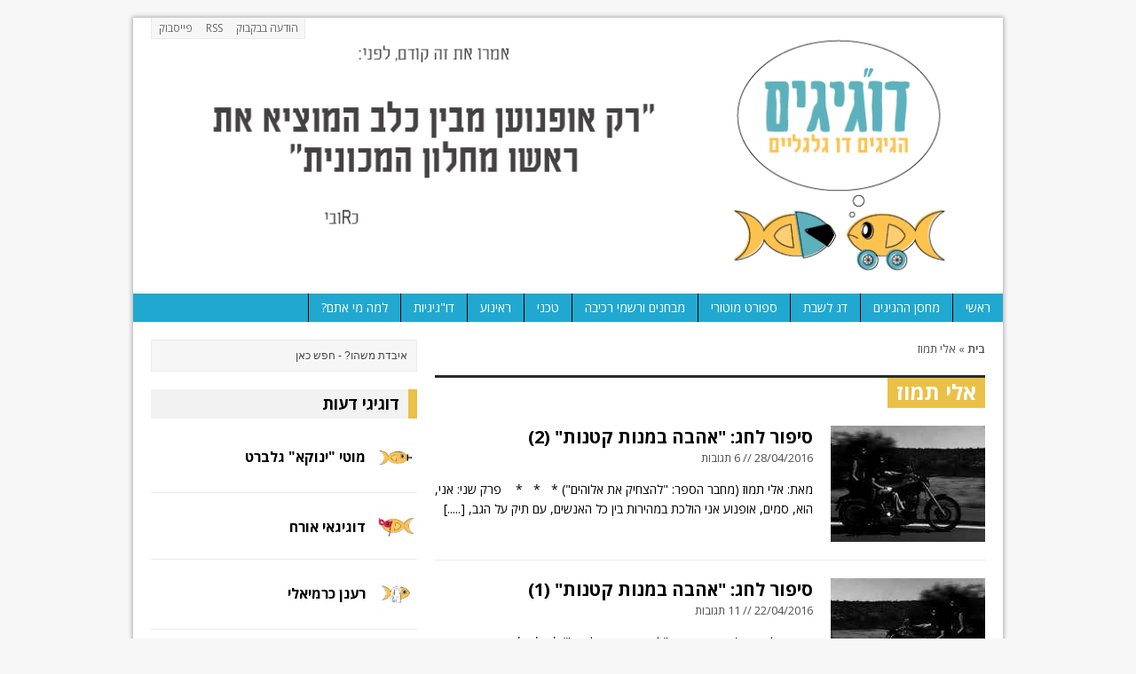

--- FILE ---
content_type: text/html; charset=UTF-8
request_url: https://www.doogigim.co.il/tags/%D7%90%D7%9C%D7%99-%D7%AA%D7%9E%D7%95%D7%96/
body_size: 11623
content:
<!DOCTYPE html>
<html class="no-js mh-one-sb" dir="rtl" lang="he-IL">
<head>
<meta charset="UTF-8">
<title>ארכיון אלי תמוז - דו&quot;גיגים</title>
<meta name='robots' content='index, follow, max-image-preview:large, max-snippet:-1, max-video-preview:-1' />
<link rel="shortcut icon" href="https://www.doogigim.co.il/wp-content/uploads/2015/06/avif-13-e1435667437144.jpg">
<!--[if lt IE 9]>
<script src="https://www.doogigim.co.il/wp-content/themes/mh_magazine/js/css3-mediaqueries.js"></script>
<![endif]-->
<meta name="viewport" content="width=device-width, initial-scale=1.0">
<link rel="pingback" href="https://www.doogigim.co.il/xmlrpc.php"/>

	<!-- This site is optimized with the Yoast SEO plugin v22.2 - https://yoast.com/wordpress/plugins/seo/ -->
	<link rel="canonical" href="https://www.doogigim.co.il/tags/אלי-תמוז/" />
	<link rel="next" href="https://www.doogigim.co.il/tags/%d7%90%d7%9c%d7%99-%d7%aa%d7%9e%d7%95%d7%96/page/2/" />
	<meta property="og:locale" content="he_IL" />
	<meta property="og:type" content="article" />
	<meta property="og:title" content="ארכיון אלי תמוז - דו&quot;גיגים" />
	<meta property="og:url" content="https://www.doogigim.co.il/tags/אלי-תמוז/" />
	<meta property="og:site_name" content="דו&quot;גיגים" />
	<meta name="twitter:card" content="summary_large_image" />
	<script type="application/ld+json" class="yoast-schema-graph">{"@context":"https://schema.org","@graph":[{"@type":"CollectionPage","@id":"https://www.doogigim.co.il/tags/%d7%90%d7%9c%d7%99-%d7%aa%d7%9e%d7%95%d7%96/","url":"https://www.doogigim.co.il/tags/%d7%90%d7%9c%d7%99-%d7%aa%d7%9e%d7%95%d7%96/","name":"ארכיון אלי תמוז - דו&quot;גיגים","isPartOf":{"@id":"https://www.doogigim.co.il/#website"},"primaryImageOfPage":{"@id":"https://www.doogigim.co.il/tags/%d7%90%d7%9c%d7%99-%d7%aa%d7%9e%d7%95%d7%96/#primaryimage"},"image":{"@id":"https://www.doogigim.co.il/tags/%d7%90%d7%9c%d7%99-%d7%aa%d7%9e%d7%95%d7%96/#primaryimage"},"thumbnailUrl":"https://www.doogigim.co.il/wp-content/uploads/2016/04/h_3.jpg","breadcrumb":{"@id":"https://www.doogigim.co.il/tags/%d7%90%d7%9c%d7%99-%d7%aa%d7%9e%d7%95%d7%96/#breadcrumb"},"inLanguage":"he-IL"},{"@type":"ImageObject","inLanguage":"he-IL","@id":"https://www.doogigim.co.il/tags/%d7%90%d7%9c%d7%99-%d7%aa%d7%9e%d7%95%d7%96/#primaryimage","url":"https://www.doogigim.co.il/wp-content/uploads/2016/04/h_3.jpg","contentUrl":"https://www.doogigim.co.il/wp-content/uploads/2016/04/h_3.jpg","width":704,"height":540},{"@type":"BreadcrumbList","@id":"https://www.doogigim.co.il/tags/%d7%90%d7%9c%d7%99-%d7%aa%d7%9e%d7%95%d7%96/#breadcrumb","itemListElement":[{"@type":"ListItem","position":1,"name":"דף הבית","item":"https://www.doogigim.co.il/"},{"@type":"ListItem","position":2,"name":"אלי תמוז"}]},{"@type":"WebSite","@id":"https://www.doogigim.co.il/#website","url":"https://www.doogigim.co.il/","name":"דו&quot;גיגים","description":"הגיגים דו גלגליים","potentialAction":[{"@type":"SearchAction","target":{"@type":"EntryPoint","urlTemplate":"https://www.doogigim.co.il/?s={search_term_string}"},"query-input":"required name=search_term_string"}],"inLanguage":"he-IL"}]}</script>
	<!-- / Yoast SEO plugin. -->


<link rel='dns-prefetch' href='//www.youtube.com' />
<link rel='dns-prefetch' href='//fonts.googleapis.com' />
<link rel="alternate" type="application/rss+xml" title="דו&quot;גיגים &laquo; פיד‏" href="https://www.doogigim.co.il/feed/" />
<link rel="alternate" type="application/rss+xml" title="דו&quot;גיגים &laquo; פיד תגובות‏" href="https://www.doogigim.co.il/comments/feed/" />
<link rel="alternate" type="application/rss+xml" title="דו&quot;גיגים &laquo; פיד מהתגית אלי תמוז" href="https://www.doogigim.co.il/tags/%d7%90%d7%9c%d7%99-%d7%aa%d7%9e%d7%95%d7%96/feed/" />
<script type="text/javascript">
/* <![CDATA[ */
window._wpemojiSettings = {"baseUrl":"https:\/\/s.w.org\/images\/core\/emoji\/14.0.0\/72x72\/","ext":".png","svgUrl":"https:\/\/s.w.org\/images\/core\/emoji\/14.0.0\/svg\/","svgExt":".svg","source":{"concatemoji":"https:\/\/www.doogigim.co.il\/wp-includes\/js\/wp-emoji-release.min.js?ver=5405f074bf5cc3e0631a64e567288385"}};
/*! This file is auto-generated */
!function(i,n){var o,s,e;function c(e){try{var t={supportTests:e,timestamp:(new Date).valueOf()};sessionStorage.setItem(o,JSON.stringify(t))}catch(e){}}function p(e,t,n){e.clearRect(0,0,e.canvas.width,e.canvas.height),e.fillText(t,0,0);var t=new Uint32Array(e.getImageData(0,0,e.canvas.width,e.canvas.height).data),r=(e.clearRect(0,0,e.canvas.width,e.canvas.height),e.fillText(n,0,0),new Uint32Array(e.getImageData(0,0,e.canvas.width,e.canvas.height).data));return t.every(function(e,t){return e===r[t]})}function u(e,t,n){switch(t){case"flag":return n(e,"\ud83c\udff3\ufe0f\u200d\u26a7\ufe0f","\ud83c\udff3\ufe0f\u200b\u26a7\ufe0f")?!1:!n(e,"\ud83c\uddfa\ud83c\uddf3","\ud83c\uddfa\u200b\ud83c\uddf3")&&!n(e,"\ud83c\udff4\udb40\udc67\udb40\udc62\udb40\udc65\udb40\udc6e\udb40\udc67\udb40\udc7f","\ud83c\udff4\u200b\udb40\udc67\u200b\udb40\udc62\u200b\udb40\udc65\u200b\udb40\udc6e\u200b\udb40\udc67\u200b\udb40\udc7f");case"emoji":return!n(e,"\ud83e\udef1\ud83c\udffb\u200d\ud83e\udef2\ud83c\udfff","\ud83e\udef1\ud83c\udffb\u200b\ud83e\udef2\ud83c\udfff")}return!1}function f(e,t,n){var r="undefined"!=typeof WorkerGlobalScope&&self instanceof WorkerGlobalScope?new OffscreenCanvas(300,150):i.createElement("canvas"),a=r.getContext("2d",{willReadFrequently:!0}),o=(a.textBaseline="top",a.font="600 32px Arial",{});return e.forEach(function(e){o[e]=t(a,e,n)}),o}function t(e){var t=i.createElement("script");t.src=e,t.defer=!0,i.head.appendChild(t)}"undefined"!=typeof Promise&&(o="wpEmojiSettingsSupports",s=["flag","emoji"],n.supports={everything:!0,everythingExceptFlag:!0},e=new Promise(function(e){i.addEventListener("DOMContentLoaded",e,{once:!0})}),new Promise(function(t){var n=function(){try{var e=JSON.parse(sessionStorage.getItem(o));if("object"==typeof e&&"number"==typeof e.timestamp&&(new Date).valueOf()<e.timestamp+604800&&"object"==typeof e.supportTests)return e.supportTests}catch(e){}return null}();if(!n){if("undefined"!=typeof Worker&&"undefined"!=typeof OffscreenCanvas&&"undefined"!=typeof URL&&URL.createObjectURL&&"undefined"!=typeof Blob)try{var e="postMessage("+f.toString()+"("+[JSON.stringify(s),u.toString(),p.toString()].join(",")+"));",r=new Blob([e],{type:"text/javascript"}),a=new Worker(URL.createObjectURL(r),{name:"wpTestEmojiSupports"});return void(a.onmessage=function(e){c(n=e.data),a.terminate(),t(n)})}catch(e){}c(n=f(s,u,p))}t(n)}).then(function(e){for(var t in e)n.supports[t]=e[t],n.supports.everything=n.supports.everything&&n.supports[t],"flag"!==t&&(n.supports.everythingExceptFlag=n.supports.everythingExceptFlag&&n.supports[t]);n.supports.everythingExceptFlag=n.supports.everythingExceptFlag&&!n.supports.flag,n.DOMReady=!1,n.readyCallback=function(){n.DOMReady=!0}}).then(function(){return e}).then(function(){var e;n.supports.everything||(n.readyCallback(),(e=n.source||{}).concatemoji?t(e.concatemoji):e.wpemoji&&e.twemoji&&(t(e.twemoji),t(e.wpemoji)))}))}((window,document),window._wpemojiSettings);
/* ]]> */
</script>
<link rel='stylesheet' id='hugeit-lightbox-css-css' href='https://www.doogigim.co.il/wp-content/plugins/lightbox/css/frontend/lightbox.css?ver=5405f074bf5cc3e0631a64e567288385' type='text/css' media='all' />
<style id='wp-emoji-styles-inline-css' type='text/css'>

	img.wp-smiley, img.emoji {
		display: inline !important;
		border: none !important;
		box-shadow: none !important;
		height: 1em !important;
		width: 1em !important;
		margin: 0 0.07em !important;
		vertical-align: -0.1em !important;
		background: none !important;
		padding: 0 !important;
	}
</style>
<link rel='stylesheet' id='wp-block-library-rtl-css' href='https://www.doogigim.co.il/wp-includes/css/dist/block-library/style-rtl.min.css?ver=5405f074bf5cc3e0631a64e567288385' type='text/css' media='all' />
<link rel='stylesheet' id='wpda_youtube_gutenberg_css-css' href='https://www.doogigim.co.il/wp-content/plugins/youtube-video-player/admin/gutenberg/style.css?ver=5405f074bf5cc3e0631a64e567288385' type='text/css' media='all' />
<style id='classic-theme-styles-inline-css' type='text/css'>
/*! This file is auto-generated */
.wp-block-button__link{color:#fff;background-color:#32373c;border-radius:9999px;box-shadow:none;text-decoration:none;padding:calc(.667em + 2px) calc(1.333em + 2px);font-size:1.125em}.wp-block-file__button{background:#32373c;color:#fff;text-decoration:none}
</style>
<style id='global-styles-inline-css' type='text/css'>
body{--wp--preset--color--black: #000000;--wp--preset--color--cyan-bluish-gray: #abb8c3;--wp--preset--color--white: #ffffff;--wp--preset--color--pale-pink: #f78da7;--wp--preset--color--vivid-red: #cf2e2e;--wp--preset--color--luminous-vivid-orange: #ff6900;--wp--preset--color--luminous-vivid-amber: #fcb900;--wp--preset--color--light-green-cyan: #7bdcb5;--wp--preset--color--vivid-green-cyan: #00d084;--wp--preset--color--pale-cyan-blue: #8ed1fc;--wp--preset--color--vivid-cyan-blue: #0693e3;--wp--preset--color--vivid-purple: #9b51e0;--wp--preset--gradient--vivid-cyan-blue-to-vivid-purple: linear-gradient(135deg,rgba(6,147,227,1) 0%,rgb(155,81,224) 100%);--wp--preset--gradient--light-green-cyan-to-vivid-green-cyan: linear-gradient(135deg,rgb(122,220,180) 0%,rgb(0,208,130) 100%);--wp--preset--gradient--luminous-vivid-amber-to-luminous-vivid-orange: linear-gradient(135deg,rgba(252,185,0,1) 0%,rgba(255,105,0,1) 100%);--wp--preset--gradient--luminous-vivid-orange-to-vivid-red: linear-gradient(135deg,rgba(255,105,0,1) 0%,rgb(207,46,46) 100%);--wp--preset--gradient--very-light-gray-to-cyan-bluish-gray: linear-gradient(135deg,rgb(238,238,238) 0%,rgb(169,184,195) 100%);--wp--preset--gradient--cool-to-warm-spectrum: linear-gradient(135deg,rgb(74,234,220) 0%,rgb(151,120,209) 20%,rgb(207,42,186) 40%,rgb(238,44,130) 60%,rgb(251,105,98) 80%,rgb(254,248,76) 100%);--wp--preset--gradient--blush-light-purple: linear-gradient(135deg,rgb(255,206,236) 0%,rgb(152,150,240) 100%);--wp--preset--gradient--blush-bordeaux: linear-gradient(135deg,rgb(254,205,165) 0%,rgb(254,45,45) 50%,rgb(107,0,62) 100%);--wp--preset--gradient--luminous-dusk: linear-gradient(135deg,rgb(255,203,112) 0%,rgb(199,81,192) 50%,rgb(65,88,208) 100%);--wp--preset--gradient--pale-ocean: linear-gradient(135deg,rgb(255,245,203) 0%,rgb(182,227,212) 50%,rgb(51,167,181) 100%);--wp--preset--gradient--electric-grass: linear-gradient(135deg,rgb(202,248,128) 0%,rgb(113,206,126) 100%);--wp--preset--gradient--midnight: linear-gradient(135deg,rgb(2,3,129) 0%,rgb(40,116,252) 100%);--wp--preset--font-size--small: 13px;--wp--preset--font-size--medium: 20px;--wp--preset--font-size--large: 36px;--wp--preset--font-size--x-large: 42px;--wp--preset--spacing--20: 0.44rem;--wp--preset--spacing--30: 0.67rem;--wp--preset--spacing--40: 1rem;--wp--preset--spacing--50: 1.5rem;--wp--preset--spacing--60: 2.25rem;--wp--preset--spacing--70: 3.38rem;--wp--preset--spacing--80: 5.06rem;--wp--preset--shadow--natural: 6px 6px 9px rgba(0, 0, 0, 0.2);--wp--preset--shadow--deep: 12px 12px 50px rgba(0, 0, 0, 0.4);--wp--preset--shadow--sharp: 6px 6px 0px rgba(0, 0, 0, 0.2);--wp--preset--shadow--outlined: 6px 6px 0px -3px rgba(255, 255, 255, 1), 6px 6px rgba(0, 0, 0, 1);--wp--preset--shadow--crisp: 6px 6px 0px rgba(0, 0, 0, 1);}:where(.is-layout-flex){gap: 0.5em;}:where(.is-layout-grid){gap: 0.5em;}body .is-layout-flow > .alignleft{float: left;margin-inline-start: 0;margin-inline-end: 2em;}body .is-layout-flow > .alignright{float: right;margin-inline-start: 2em;margin-inline-end: 0;}body .is-layout-flow > .aligncenter{margin-left: auto !important;margin-right: auto !important;}body .is-layout-constrained > .alignleft{float: left;margin-inline-start: 0;margin-inline-end: 2em;}body .is-layout-constrained > .alignright{float: right;margin-inline-start: 2em;margin-inline-end: 0;}body .is-layout-constrained > .aligncenter{margin-left: auto !important;margin-right: auto !important;}body .is-layout-constrained > :where(:not(.alignleft):not(.alignright):not(.alignfull)){max-width: var(--wp--style--global--content-size);margin-left: auto !important;margin-right: auto !important;}body .is-layout-constrained > .alignwide{max-width: var(--wp--style--global--wide-size);}body .is-layout-flex{display: flex;}body .is-layout-flex{flex-wrap: wrap;align-items: center;}body .is-layout-flex > *{margin: 0;}body .is-layout-grid{display: grid;}body .is-layout-grid > *{margin: 0;}:where(.wp-block-columns.is-layout-flex){gap: 2em;}:where(.wp-block-columns.is-layout-grid){gap: 2em;}:where(.wp-block-post-template.is-layout-flex){gap: 1.25em;}:where(.wp-block-post-template.is-layout-grid){gap: 1.25em;}.has-black-color{color: var(--wp--preset--color--black) !important;}.has-cyan-bluish-gray-color{color: var(--wp--preset--color--cyan-bluish-gray) !important;}.has-white-color{color: var(--wp--preset--color--white) !important;}.has-pale-pink-color{color: var(--wp--preset--color--pale-pink) !important;}.has-vivid-red-color{color: var(--wp--preset--color--vivid-red) !important;}.has-luminous-vivid-orange-color{color: var(--wp--preset--color--luminous-vivid-orange) !important;}.has-luminous-vivid-amber-color{color: var(--wp--preset--color--luminous-vivid-amber) !important;}.has-light-green-cyan-color{color: var(--wp--preset--color--light-green-cyan) !important;}.has-vivid-green-cyan-color{color: var(--wp--preset--color--vivid-green-cyan) !important;}.has-pale-cyan-blue-color{color: var(--wp--preset--color--pale-cyan-blue) !important;}.has-vivid-cyan-blue-color{color: var(--wp--preset--color--vivid-cyan-blue) !important;}.has-vivid-purple-color{color: var(--wp--preset--color--vivid-purple) !important;}.has-black-background-color{background-color: var(--wp--preset--color--black) !important;}.has-cyan-bluish-gray-background-color{background-color: var(--wp--preset--color--cyan-bluish-gray) !important;}.has-white-background-color{background-color: var(--wp--preset--color--white) !important;}.has-pale-pink-background-color{background-color: var(--wp--preset--color--pale-pink) !important;}.has-vivid-red-background-color{background-color: var(--wp--preset--color--vivid-red) !important;}.has-luminous-vivid-orange-background-color{background-color: var(--wp--preset--color--luminous-vivid-orange) !important;}.has-luminous-vivid-amber-background-color{background-color: var(--wp--preset--color--luminous-vivid-amber) !important;}.has-light-green-cyan-background-color{background-color: var(--wp--preset--color--light-green-cyan) !important;}.has-vivid-green-cyan-background-color{background-color: var(--wp--preset--color--vivid-green-cyan) !important;}.has-pale-cyan-blue-background-color{background-color: var(--wp--preset--color--pale-cyan-blue) !important;}.has-vivid-cyan-blue-background-color{background-color: var(--wp--preset--color--vivid-cyan-blue) !important;}.has-vivid-purple-background-color{background-color: var(--wp--preset--color--vivid-purple) !important;}.has-black-border-color{border-color: var(--wp--preset--color--black) !important;}.has-cyan-bluish-gray-border-color{border-color: var(--wp--preset--color--cyan-bluish-gray) !important;}.has-white-border-color{border-color: var(--wp--preset--color--white) !important;}.has-pale-pink-border-color{border-color: var(--wp--preset--color--pale-pink) !important;}.has-vivid-red-border-color{border-color: var(--wp--preset--color--vivid-red) !important;}.has-luminous-vivid-orange-border-color{border-color: var(--wp--preset--color--luminous-vivid-orange) !important;}.has-luminous-vivid-amber-border-color{border-color: var(--wp--preset--color--luminous-vivid-amber) !important;}.has-light-green-cyan-border-color{border-color: var(--wp--preset--color--light-green-cyan) !important;}.has-vivid-green-cyan-border-color{border-color: var(--wp--preset--color--vivid-green-cyan) !important;}.has-pale-cyan-blue-border-color{border-color: var(--wp--preset--color--pale-cyan-blue) !important;}.has-vivid-cyan-blue-border-color{border-color: var(--wp--preset--color--vivid-cyan-blue) !important;}.has-vivid-purple-border-color{border-color: var(--wp--preset--color--vivid-purple) !important;}.has-vivid-cyan-blue-to-vivid-purple-gradient-background{background: var(--wp--preset--gradient--vivid-cyan-blue-to-vivid-purple) !important;}.has-light-green-cyan-to-vivid-green-cyan-gradient-background{background: var(--wp--preset--gradient--light-green-cyan-to-vivid-green-cyan) !important;}.has-luminous-vivid-amber-to-luminous-vivid-orange-gradient-background{background: var(--wp--preset--gradient--luminous-vivid-amber-to-luminous-vivid-orange) !important;}.has-luminous-vivid-orange-to-vivid-red-gradient-background{background: var(--wp--preset--gradient--luminous-vivid-orange-to-vivid-red) !important;}.has-very-light-gray-to-cyan-bluish-gray-gradient-background{background: var(--wp--preset--gradient--very-light-gray-to-cyan-bluish-gray) !important;}.has-cool-to-warm-spectrum-gradient-background{background: var(--wp--preset--gradient--cool-to-warm-spectrum) !important;}.has-blush-light-purple-gradient-background{background: var(--wp--preset--gradient--blush-light-purple) !important;}.has-blush-bordeaux-gradient-background{background: var(--wp--preset--gradient--blush-bordeaux) !important;}.has-luminous-dusk-gradient-background{background: var(--wp--preset--gradient--luminous-dusk) !important;}.has-pale-ocean-gradient-background{background: var(--wp--preset--gradient--pale-ocean) !important;}.has-electric-grass-gradient-background{background: var(--wp--preset--gradient--electric-grass) !important;}.has-midnight-gradient-background{background: var(--wp--preset--gradient--midnight) !important;}.has-small-font-size{font-size: var(--wp--preset--font-size--small) !important;}.has-medium-font-size{font-size: var(--wp--preset--font-size--medium) !important;}.has-large-font-size{font-size: var(--wp--preset--font-size--large) !important;}.has-x-large-font-size{font-size: var(--wp--preset--font-size--x-large) !important;}
.wp-block-navigation a:where(:not(.wp-element-button)){color: inherit;}
:where(.wp-block-post-template.is-layout-flex){gap: 1.25em;}:where(.wp-block-post-template.is-layout-grid){gap: 1.25em;}
:where(.wp-block-columns.is-layout-flex){gap: 2em;}:where(.wp-block-columns.is-layout-grid){gap: 2em;}
.wp-block-pullquote{font-size: 1.5em;line-height: 1.6;}
</style>
<link rel='stylesheet' id='mh-style-css' href='https://www.doogigim.co.il/wp-content/themes/mh_magazine/style.css?ver=2.4.1' type='text/css' media='all' />
<link rel='stylesheet' id='mh-google-fonts-css' href='//fonts.googleapis.com/css?family=Open+Sans:300,400,400italic,600,700' type='text/css' media='all' />
<link rel='stylesheet' id='dashicons-css' href='https://www.doogigim.co.il/wp-includes/css/dashicons.min.css?ver=5405f074bf5cc3e0631a64e567288385' type='text/css' media='all' />
<link rel='stylesheet' id='thickbox-css' href='https://www.doogigim.co.il/wp-includes/js/thickbox/thickbox.css?ver=5405f074bf5cc3e0631a64e567288385' type='text/css' media='all' />
<link rel='stylesheet' id='front_end_youtube_style-css' href='https://www.doogigim.co.il/wp-content/plugins/youtube-video-player/front_end/styles/baze_styles_youtube.css?ver=5405f074bf5cc3e0631a64e567288385' type='text/css' media='all' />
<link rel='stylesheet' id='really_simple_share_style-css' href='https://www.doogigim.co.il/wp-content/plugins/really-simple-facebook-twitter-share-buttons/style.css?ver=5405f074bf5cc3e0631a64e567288385' type='text/css' media='all' />
<script type="text/javascript" src="https://www.doogigim.co.il/wp-includes/js/jquery/jquery.min.js?ver=3.7.1" id="jquery-core-js"></script>
<script type="text/javascript" src="https://www.doogigim.co.il/wp-includes/js/jquery/jquery-migrate.min.js?ver=3.4.1" id="jquery-migrate-js"></script>
<script type="text/javascript" src="https://www.doogigim.co.il/wp-content/plugins/lightbox/js/frontend/froogaloop2.min.js?ver=5405f074bf5cc3e0631a64e567288385" id="hugeit-froogaloop-js-js"></script>
<script type="text/javascript" src="https://www.doogigim.co.il/wp-content/themes/mh_magazine/js/scripts.js?ver=5405f074bf5cc3e0631a64e567288385" id="scripts-js"></script>
<script type="text/javascript" src="https://www.doogigim.co.il/wp-content/plugins/youtube-video-player/front_end/scripts/youtube_embed_front_end.js?ver=5405f074bf5cc3e0631a64e567288385" id="youtube_front_end_api_js-js"></script>
<script type="text/javascript" src="https://www.youtube.com/iframe_api?ver=5405f074bf5cc3e0631a64e567288385" id="youtube_api_js-js"></script>
<link rel="https://api.w.org/" href="https://www.doogigim.co.il/wp-json/" /><link rel="alternate" type="application/json" href="https://www.doogigim.co.il/wp-json/wp/v2/tags/820" /><link rel="EditURI" type="application/rsd+xml" title="RSD" href="https://www.doogigim.co.il/xmlrpc.php?rsd" />
<link rel="stylesheet" href="https://www.doogigim.co.il/wp-content/themes/mh_magazine/rtl.css" type="text/css" media="screen" />
    <style type="text/css">
    	    	    	    		.main-nav, .header-nav .menu .menu-item:hover > .sub-menu, .main-nav .menu .menu-item:hover > .sub-menu, .slide-caption, .spotlight, .carousel-layout1, footer, .loop-layout2 .loop-wrap .meta,
    		.loop-layout3 .loop-wrap .meta, input[type=submit]:hover, #cancel-comment-reply-link:hover, .copyright, #infinite-handle span:hover { background: #21a8d1; }
    		.slicknav_menu, .slicknav_nav ul { border-color: #21a8d1; }
    		.copyright, .copyright a { color: #fff; }
    	    	    		.ticker-title, .header-nav .menu-item:hover, .main-nav li:hover, .footer-nav, .footer-nav ul li:hover > ul, .slicknav_menu, .slicknav_btn, .slicknav_nav .slicknav_item:hover,
    		.slicknav_nav a:hover, .slider-layout2 .flex-control-paging li a.flex-active, .sl-caption, .subheading, .pt-layout1 .page-title, .wt-layout2 .widget-title, .wt-layout2 .footer-widget-title,
    		.carousel-layout1 .caption, .page-numbers:hover, .current, .pagelink, a:hover .pagelink, input[type=submit], #cancel-comment-reply-link, .post-tags li:hover, .tagcloud a:hover, .sb-widget .tagcloud a:hover, .footer-widget .tagcloud a:hover, #infinite-handle span { background: #eac146; }
    		.slide-caption, .mh-mobile .slide-caption, [id*='carousel-'], .wt-layout1 .widget-title, .wt-layout1 .footer-widget-title, .wt-layout3 .widget-title, .wt-layout3 .footer-widget-title,
    		.ab-layout1 .author-box, .cat-desc, textarea:hover, input[type=text]:hover, input[type=email]:hover, input[type=tel]:hover, input[type=url]:hover, blockquote { border-color: #eac146; }
    		.dropcap, .carousel-layout2 .caption { color: #eac146; }
    	    	    	    	    	    		.meta, .meta a, .breadcrumb, .breadcrumb a { color: #515151; }
    	    	    	    		a:hover, .meta a:hover, .breadcrumb a:hover, .related-title:hover, #ticker a:hover .meta, .slide-title:hover, .sl-title:hover, .carousel-layout2 .carousel-item-title:hover { color: #000000; }
    	    	.uw-data {
    display: none;
}
.uw-text {
    vertical-align: middle;
    padding-top: 11px;
}
.entry_author_image a {
    pointer-events: none;
}
html,body {
    overflow-x: hidden;
}
	</style>
    </head>
<body class="rtl archive tag tag-820 wt-layout3 pt-layout1 ab-layout2 rp-disable loop-layout1">
<div class="mh-container">
<header class="header-wrap">
			<nav class="header-nav clearfix">
			<div class="menu-%d7%a2%d7%9c%d7%99%d7%95%d7%9f-container"><ul id="menu-%d7%a2%d7%9c%d7%99%d7%95%d7%9f" class="menu"><li id="menu-item-359" class="menu-item menu-item-type-post_type menu-item-object-page menu-item-359"><a title="שלח לנו הודעה וצור קשר" href="https://www.doogigim.co.il/%d7%94%d7%95%d7%93%d7%a2%d7%94-%d7%91%d7%91%d7%a7%d7%91%d7%95%d7%a7/">הודעה בבקבוק</a></li>
<li id="menu-item-98" class="menu-item menu-item-type-custom menu-item-object-custom menu-item-98"><a href="https://www.doogigim.co.il/?feed=rss2">RSS</a></li>
<li id="menu-item-88" class="menu-item menu-item-type-custom menu-item-object-custom menu-item-88"><a title="לדף הפייסבוק שלנו" href="https://www.facebook.com/doogigim">פייסבוק</a></li>
</ul></div>		</nav>
		<a href="https://www.doogigim.co.il/" title="דו&quot;גיגים" rel="home">
<div class="logo-wrap" role="banner">
<img src="https://www.doogigim.co.il/wp-content/uploads/2020/07/cropped-Du_header_7.png" height="297" width="981" alt="דו&quot;גיגים" />
</div>
</a>
	<nav class="main-nav clearfix">
		<div class="menu-%d7%aa%d7%a4%d7%a8%d7%99%d7%98-%d7%a8%d7%90%d7%a9%d7%99-container"><ul id="menu-%d7%aa%d7%a4%d7%a8%d7%99%d7%98-%d7%a8%d7%90%d7%a9%d7%99" class="menu"><li id="menu-item-208" class="menu-item menu-item-type-post_type menu-item-object-page menu-item-home menu-item-208"><a title="לדף הראשי של האתר" href="https://www.doogigim.co.il/">ראשי</a></li>
<li id="menu-item-89" class="menu-item menu-item-type-taxonomy menu-item-object-category menu-item-89"><a title="לדף ארכיון ההגיגים" href="https://www.doogigim.co.il/category/hogim/">מחסן ההגיגים</a></li>
<li id="menu-item-2843" class="menu-item menu-item-type-taxonomy menu-item-object-category menu-item-2843"><a href="https://www.doogigim.co.il/category/shabes/">דג לשבת</a></li>
<li id="menu-item-5111" class="menu-item menu-item-type-taxonomy menu-item-object-category menu-item-5111"><a href="https://www.doogigim.co.il/category/sport/">ספורט מוטורי</a></li>
<li id="menu-item-5110" class="menu-item menu-item-type-taxonomy menu-item-object-category menu-item-5110"><a href="https://www.doogigim.co.il/category/tests/">מבחנים ורשמי רכיבה</a></li>
<li id="menu-item-5109" class="menu-item menu-item-type-taxonomy menu-item-object-category menu-item-5109"><a href="https://www.doogigim.co.il/category/technical/">טכני</a></li>
<li id="menu-item-462" class="menu-item menu-item-type-taxonomy menu-item-object-category menu-item-462"><a href="https://www.doogigim.co.il/category/video/">ראינוע</a></li>
<li id="menu-item-2079" class="menu-item menu-item-type-taxonomy menu-item-object-category menu-item-2079"><a href="https://www.doogigim.co.il/category/doogigiot/">דו&quot;גיגיות</a></li>
<li id="menu-item-15" class="menu-item menu-item-type-post_type menu-item-object-page menu-item-15"><a title="אודות האתר" href="https://www.doogigim.co.il/%d7%90%d7%95%d7%93%d7%95%d7%aa/">למה מי אתם?</a></li>
</ul></div>	</nav>
	</header>
<div class="mh-wrapper clearfix">
	<div class="mh-main">
		<div id="mh-loop" class="mh-content left"><nav class="breadcrumb"><span itemscope itemtype="http://data-vocabulary.org/Breadcrumb"><a href="https://www.doogigim.co.il" itemprop="url"><span itemprop="title">בית</span></a></span> <span class="bc-delimiter">&raquo;</span> אלי תמוז</nav>
<div class="page-title-top"></div>
<h1 class="page-title">אלי תמוז</h1>
<article class="loop-wrap clearfix post-5474 post type-post status-publish format-standard has-post-thumbnail hentry category-hogim tag-737 tag-820">
	<div class="loop-thumb">
		<a href="https://www.doogigim.co.il/%d7%a1%d7%99%d7%a4%d7%95%d7%a8-%d7%9c%d7%97%d7%92-%d7%90%d7%94%d7%91%d7%94-%d7%91%d7%9e%d7%a0%d7%95%d7%aa-%d7%a7%d7%98%d7%a0%d7%95%d7%aa-2/">
			<img width="174" height="131" src="https://www.doogigim.co.il/wp-content/uploads/2016/04/h_3-174x131.jpg" class="attachment-loop size-loop wp-post-image" alt="" decoding="async" srcset="https://www.doogigim.co.il/wp-content/uploads/2016/04/h_3-174x131.jpg 174w, https://www.doogigim.co.il/wp-content/uploads/2016/04/h_3-300x225.jpg 300w, https://www.doogigim.co.il/wp-content/uploads/2016/04/h_3-70x53.jpg 70w" sizes="(max-width: 174px) 100vw, 174px" />		</a>
	</div>
	<header class="loop-header">
		<h3 class="loop-title">
			<a href="https://www.doogigim.co.il/%d7%a1%d7%99%d7%a4%d7%95%d7%a8-%d7%9c%d7%97%d7%92-%d7%90%d7%94%d7%91%d7%94-%d7%91%d7%9e%d7%a0%d7%95%d7%aa-%d7%a7%d7%98%d7%a0%d7%95%d7%aa-2/" rel="bookmark">
				סיפור לחג: &quot;אהבה במנות קטנות&quot; (2)			</a>
		</h3>
		<p class="meta">28/04/2016 // 6 תגובות</p>
	</header>
	<div class="mh-excerpt">מאת: אלי תמוז (מחבר הספר: &quot;להצחיק את אלוהים&quot;) *   *   *    פרק שני: אני, הוא, סמים, אופנוע אני הולכת במהירות בין כל האנשים, עם תיק על הגב, <a href="https://www.doogigim.co.il/%d7%a1%d7%99%d7%a4%d7%95%d7%a8-%d7%9c%d7%97%d7%92-%d7%90%d7%94%d7%91%d7%94-%d7%91%d7%9e%d7%a0%d7%95%d7%aa-%d7%a7%d7%98%d7%a0%d7%95%d7%aa-2/" title="סיפור לחג: &quot;אהבה במנות קטנות&quot; (2)">[.....]</a></div>
</article><article class="loop-wrap clearfix post-5442 post type-post status-publish format-standard has-post-thumbnail hentry category-hogim tag-737 tag-820">
	<div class="loop-thumb">
		<a href="https://www.doogigim.co.il/%d7%a1%d7%99%d7%a4%d7%95%d7%a8-%d7%9c%d7%97%d7%92-%d7%90%d7%94%d7%91%d7%94-%d7%91%d7%9e%d7%a0%d7%95%d7%aa-%d7%a7%d7%98%d7%a0%d7%95%d7%aa-1/">
			<img width="174" height="131" src="https://www.doogigim.co.il/wp-content/uploads/2016/04/h_2-1-174x131.jpg" class="attachment-loop size-loop wp-post-image" alt="" decoding="async" loading="lazy" srcset="https://www.doogigim.co.il/wp-content/uploads/2016/04/h_2-1-174x131.jpg 174w, https://www.doogigim.co.il/wp-content/uploads/2016/04/h_2-1-300x225.jpg 300w, https://www.doogigim.co.il/wp-content/uploads/2016/04/h_2-1-70x53.jpg 70w" sizes="(max-width: 174px) 100vw, 174px" />		</a>
	</div>
	<header class="loop-header">
		<h3 class="loop-title">
			<a href="https://www.doogigim.co.il/%d7%a1%d7%99%d7%a4%d7%95%d7%a8-%d7%9c%d7%97%d7%92-%d7%90%d7%94%d7%91%d7%94-%d7%91%d7%9e%d7%a0%d7%95%d7%aa-%d7%a7%d7%98%d7%a0%d7%95%d7%aa-1/" rel="bookmark">
				סיפור לחג: &quot;אהבה במנות קטנות&quot; (1)			</a>
		</h3>
		<p class="meta">22/04/2016 // 11 תגובות</p>
	</header>
	<div class="mh-excerpt">מאת: אלי תמוז (מחבר הספר: &quot;להצחיק את אלוהים&quot;) *   *   * פרק ראשון: אני, היא, אופנוע, סמים הגעתי בבוקר מאנגליה להולנד, האופנוע &#8211; סוזוקי <a href="https://www.doogigim.co.il/%d7%a1%d7%99%d7%a4%d7%95%d7%a8-%d7%9c%d7%97%d7%92-%d7%90%d7%94%d7%91%d7%94-%d7%91%d7%9e%d7%a0%d7%95%d7%aa-%d7%a7%d7%98%d7%a0%d7%95%d7%aa-1/" title="סיפור לחג: &quot;אהבה במנות קטנות&quot; (1)">[.....]</a></div>
</article><article class="loop-wrap clearfix post-2133 post type-post status-publish format-standard has-post-thumbnail hentry category-hogim tag-737 tag-820 tag-55">
	<div class="loop-thumb">
		<a href="https://www.doogigim.co.il/%d7%92%d7%9c%d7%92%d7%9c%d7%99%d7%9d-%d7%91%d7%91%d7%95%d7%a5-%d7%95%d7%99%d7%94%d7%9c%d7%95%d7%9e%d7%99%d7%9d-%d7%91%d7%9b%d7%99%d7%a1-%d7%a4%d7%a8%d7%a7-8-%d7%90%d7%97%d7%a8%d7%95%d7%9f/">
			<img width="174" height="131" src="https://www.doogigim.co.il/wp-content/uploads/2015/09/1046-174x131.jpg" class="attachment-loop size-loop wp-post-image" alt="" decoding="async" loading="lazy" srcset="https://www.doogigim.co.il/wp-content/uploads/2015/09/1046-174x131.jpg 174w, https://www.doogigim.co.il/wp-content/uploads/2015/09/1046-300x225.jpg 300w, https://www.doogigim.co.il/wp-content/uploads/2015/09/1046-1024x768.jpg 1024w, https://www.doogigim.co.il/wp-content/uploads/2015/09/1046-70x53.jpg 70w, https://www.doogigim.co.il/wp-content/uploads/2015/09/1046.jpg 1280w" sizes="(max-width: 174px) 100vw, 174px" />		</a>
	</div>
	<header class="loop-header">
		<h3 class="loop-title">
			<a href="https://www.doogigim.co.il/%d7%92%d7%9c%d7%92%d7%9c%d7%99%d7%9d-%d7%91%d7%91%d7%95%d7%a5-%d7%95%d7%99%d7%94%d7%9c%d7%95%d7%9e%d7%99%d7%9d-%d7%91%d7%9b%d7%99%d7%a1-%d7%a4%d7%a8%d7%a7-8-%d7%90%d7%97%d7%a8%d7%95%d7%9f/" rel="bookmark">
				&quot;גלגלים בבוץ ויהלומים בכיס&quot; &#8211; פרק 8 (אחרון)			</a>
		</h3>
		<p class="meta">03/10/2015 // 12 תגובות</p>
	</header>
	<div class="mh-excerpt">מאת: אלי תמוז לפרק 1  לפרק 2  לפרק 3  לפרק 4  לפרק 5  לפרק 6  לפרק 7 צוחק מי שצוחק אחרון המשכנו על האופנועים בשביל הצר, התחיל אור יום  ודי קרוב <a href="https://www.doogigim.co.il/%d7%92%d7%9c%d7%92%d7%9c%d7%99%d7%9d-%d7%91%d7%91%d7%95%d7%a5-%d7%95%d7%99%d7%94%d7%9c%d7%95%d7%9e%d7%99%d7%9d-%d7%91%d7%9b%d7%99%d7%a1-%d7%a4%d7%a8%d7%a7-8-%d7%90%d7%97%d7%a8%d7%95%d7%9f/" title="&quot;גלגלים בבוץ ויהלומים בכיס&quot; &#8211; פרק 8 (אחרון)">[.....]</a></div>
</article><article class="loop-wrap clearfix post-2131 post type-post status-publish format-standard has-post-thumbnail hentry category-hogim tag-737 tag-820 tag-55">
	<div class="loop-thumb">
		<a href="https://www.doogigim.co.il/%d7%92%d7%9c%d7%92%d7%9c%d7%99%d7%9d-%d7%91%d7%91%d7%95%d7%a5-%d7%95%d7%99%d7%94%d7%9c%d7%95%d7%9e%d7%99%d7%9d-%d7%91%d7%9b%d7%99%d7%a1-%d7%a4%d7%a8%d7%a7-7/">
			<img width="174" height="131" src="https://www.doogigim.co.il/wp-content/uploads/2015/09/1644-174x131.jpg" class="attachment-loop size-loop wp-post-image" alt="" decoding="async" loading="lazy" srcset="https://www.doogigim.co.il/wp-content/uploads/2015/09/1644-174x131.jpg 174w, https://www.doogigim.co.il/wp-content/uploads/2015/09/1644-300x225.jpg 300w, https://www.doogigim.co.il/wp-content/uploads/2015/09/1644-1024x768.jpg 1024w, https://www.doogigim.co.il/wp-content/uploads/2015/09/1644-70x53.jpg 70w, https://www.doogigim.co.il/wp-content/uploads/2015/09/1644.jpg 1280w" sizes="(max-width: 174px) 100vw, 174px" />		</a>
	</div>
	<header class="loop-header">
		<h3 class="loop-title">
			<a href="https://www.doogigim.co.il/%d7%92%d7%9c%d7%92%d7%9c%d7%99%d7%9d-%d7%91%d7%91%d7%95%d7%a5-%d7%95%d7%99%d7%94%d7%9c%d7%95%d7%9e%d7%99%d7%9d-%d7%91%d7%9b%d7%99%d7%a1-%d7%a4%d7%a8%d7%a7-7/" rel="bookmark">
				&quot;גלגלים בבוץ ויהלומים בכיס&quot; &#8211; פרק 7			</a>
		</h3>
		<p class="meta">28/09/2015 // 12 תגובות</p>
	</header>
	<div class="mh-excerpt">מאת: אלי תמוז לפרק 1  לפרק 2  לפרק 3  לפרק 4  לפרק 5  לפרק 6 גנבים בלילה יצאנו עם האופנועים מהמלון בלי בעיות, ראשל מאחורי, את המייג'ור לקח עמיר <a href="https://www.doogigim.co.il/%d7%92%d7%9c%d7%92%d7%9c%d7%99%d7%9d-%d7%91%d7%91%d7%95%d7%a5-%d7%95%d7%99%d7%94%d7%9c%d7%95%d7%9e%d7%99%d7%9d-%d7%91%d7%9b%d7%99%d7%a1-%d7%a4%d7%a8%d7%a7-7/" title="&quot;גלגלים בבוץ ויהלומים בכיס&quot; &#8211; פרק 7">[.....]</a></div>
</article><article class="loop-wrap clearfix post-2129 post type-post status-publish format-standard has-post-thumbnail hentry category-hogim tag-737 tag-820 tag-55">
	<div class="loop-thumb">
		<a href="https://www.doogigim.co.il/%d7%92%d7%9c%d7%92%d7%9c%d7%99%d7%9d-%d7%91%d7%91%d7%95%d7%a5-%d7%95%d7%99%d7%94%d7%9c%d7%95%d7%9e%d7%99%d7%9d-%d7%91%d7%9b%d7%99%d7%a1-%d7%a4%d7%a8%d7%a7-6/">
			<img width="174" height="131" src="https://www.doogigim.co.il/wp-content/uploads/2015/09/778-174x131.jpg" class="attachment-loop size-loop wp-post-image" alt="" decoding="async" loading="lazy" srcset="https://www.doogigim.co.il/wp-content/uploads/2015/09/778-174x131.jpg 174w, https://www.doogigim.co.il/wp-content/uploads/2015/09/778-300x225.jpg 300w, https://www.doogigim.co.il/wp-content/uploads/2015/09/778-1024x768.jpg 1024w, https://www.doogigim.co.il/wp-content/uploads/2015/09/778-70x53.jpg 70w, https://www.doogigim.co.il/wp-content/uploads/2015/09/778.jpg 1200w" sizes="(max-width: 174px) 100vw, 174px" />		</a>
	</div>
	<header class="loop-header">
		<h3 class="loop-title">
			<a href="https://www.doogigim.co.il/%d7%92%d7%9c%d7%92%d7%9c%d7%99%d7%9d-%d7%91%d7%91%d7%95%d7%a5-%d7%95%d7%99%d7%94%d7%9c%d7%95%d7%9e%d7%99%d7%9d-%d7%91%d7%9b%d7%99%d7%a1-%d7%a4%d7%a8%d7%a7-6/" rel="bookmark">
				&quot;גלגלים בבוץ ויהלומים בכיס&quot; &#8211; פרק 6			</a>
		</h3>
		<p class="meta">25/09/2015 // 9 תגובות</p>
	</header>
	<div class="mh-excerpt">מאת: אלי תמוז לפרק 1  לפרק 2  לפרק 3  לפרק 4  לפרק 5 המזרח התיכון החדש כשאכלנו ארוחת בוקר בלובי הצטרפו אלינו המצרים. הם מאוד התרשמו מראשל <a href="https://www.doogigim.co.il/%d7%92%d7%9c%d7%92%d7%9c%d7%99%d7%9d-%d7%91%d7%91%d7%95%d7%a5-%d7%95%d7%99%d7%94%d7%9c%d7%95%d7%9e%d7%99%d7%9d-%d7%91%d7%9b%d7%99%d7%a1-%d7%a4%d7%a8%d7%a7-6/" title="&quot;גלגלים בבוץ ויהלומים בכיס&quot; &#8211; פרק 6">[.....]</a></div>
</article><article class="loop-wrap clearfix post-2127 post type-post status-publish format-standard has-post-thumbnail hentry category-hogim tag-737 tag-820 tag-55">
	<div class="loop-thumb">
		<a href="https://www.doogigim.co.il/%d7%92%d7%9c%d7%92%d7%9c%d7%99%d7%9d-%d7%91%d7%91%d7%95%d7%a5-%d7%95%d7%99%d7%94%d7%9c%d7%95%d7%9e%d7%99%d7%9d-%d7%91%d7%9b%d7%99%d7%a1-%d7%a4%d7%a8%d7%a7-5/">
			<img width="174" height="131" src="https://www.doogigim.co.il/wp-content/uploads/2015/09/1426-174x131.jpg" class="attachment-loop size-loop wp-post-image" alt="" decoding="async" loading="lazy" srcset="https://www.doogigim.co.il/wp-content/uploads/2015/09/1426-174x131.jpg 174w, https://www.doogigim.co.il/wp-content/uploads/2015/09/1426-300x225.jpg 300w, https://www.doogigim.co.il/wp-content/uploads/2015/09/1426-1024x768.jpg 1024w, https://www.doogigim.co.il/wp-content/uploads/2015/09/1426-70x53.jpg 70w, https://www.doogigim.co.il/wp-content/uploads/2015/09/1426.jpg 1280w" sizes="(max-width: 174px) 100vw, 174px" />		</a>
	</div>
	<header class="loop-header">
		<h3 class="loop-title">
			<a href="https://www.doogigim.co.il/%d7%92%d7%9c%d7%92%d7%9c%d7%99%d7%9d-%d7%91%d7%91%d7%95%d7%a5-%d7%95%d7%99%d7%94%d7%9c%d7%95%d7%9e%d7%99%d7%9d-%d7%91%d7%9b%d7%99%d7%a1-%d7%a4%d7%a8%d7%a7-5/" rel="bookmark">
				&quot;גלגלים בבוץ ויהלומים בכיס&quot; &#8211; פרק 5			</a>
		</h3>
		<p class="meta">22/09/2015 // 7 תגובות</p>
	</header>
	<div class="mh-excerpt">מאת: אלי תמוז לפרק 1  לפרק 2  לפרק 3  לפרק 4  שוד לעיני כל בלובי של המלון חיכה לנו גון. הוא היה שחור, צעיר, לבוש יפה, חולצת כפתורים כחולה <a href="https://www.doogigim.co.il/%d7%92%d7%9c%d7%92%d7%9c%d7%99%d7%9d-%d7%91%d7%91%d7%95%d7%a5-%d7%95%d7%99%d7%94%d7%9c%d7%95%d7%9e%d7%99%d7%9d-%d7%91%d7%9b%d7%99%d7%a1-%d7%a4%d7%a8%d7%a7-5/" title="&quot;גלגלים בבוץ ויהלומים בכיס&quot; &#8211; פרק 5">[.....]</a></div>
</article><article class="loop-wrap clearfix post-2125 post type-post status-publish format-standard has-post-thumbnail hentry category-hogim tag-737 tag-820 tag-55">
	<div class="loop-thumb">
		<a href="https://www.doogigim.co.il/%d7%92%d7%9c%d7%92%d7%9c%d7%99%d7%9d-%d7%91%d7%91%d7%95%d7%a5-%d7%95%d7%99%d7%94%d7%9c%d7%95%d7%9e%d7%99%d7%9d-%d7%91%d7%9b%d7%99%d7%a1-%d7%a4%d7%a8%d7%a7-4/">
			<img width="174" height="131" src="https://www.doogigim.co.il/wp-content/uploads/2015/09/1556-174x131.jpg" class="attachment-loop size-loop wp-post-image" alt="" decoding="async" loading="lazy" srcset="https://www.doogigim.co.il/wp-content/uploads/2015/09/1556-174x131.jpg 174w, https://www.doogigim.co.il/wp-content/uploads/2015/09/1556-300x225.jpg 300w, https://www.doogigim.co.il/wp-content/uploads/2015/09/1556-1024x768.jpg 1024w, https://www.doogigim.co.il/wp-content/uploads/2015/09/1556-70x53.jpg 70w, https://www.doogigim.co.il/wp-content/uploads/2015/09/1556.jpg 1280w" sizes="(max-width: 174px) 100vw, 174px" />		</a>
	</div>
	<header class="loop-header">
		<h3 class="loop-title">
			<a href="https://www.doogigim.co.il/%d7%92%d7%9c%d7%92%d7%9c%d7%99%d7%9d-%d7%91%d7%91%d7%95%d7%a5-%d7%95%d7%99%d7%94%d7%9c%d7%95%d7%9e%d7%99%d7%9d-%d7%91%d7%9b%d7%99%d7%a1-%d7%a4%d7%a8%d7%a7-4/" rel="bookmark">
				&quot;גלגלים בבוץ ויהלומים בכיס&quot; &#8211; פרק 4			</a>
		</h3>
		<p class="meta">18/09/2015 // 9 תגובות</p>
	</header>
	<div class="mh-excerpt">מאת: אלי תמוז לפרק 1  לפרק 2  לפרק 3 גשר אחד רחוק מידי בלילה אחרי שאכלנו והתחלנו עם הבירות, הופיע השליח של הכומר עם הזמנה לבוא לכנסיה. בשניה <a href="https://www.doogigim.co.il/%d7%92%d7%9c%d7%92%d7%9c%d7%99%d7%9d-%d7%91%d7%91%d7%95%d7%a5-%d7%95%d7%99%d7%94%d7%9c%d7%95%d7%9e%d7%99%d7%9d-%d7%91%d7%9b%d7%99%d7%a1-%d7%a4%d7%a8%d7%a7-4/" title="&quot;גלגלים בבוץ ויהלומים בכיס&quot; &#8211; פרק 4">[.....]</a></div>
</article><article class="loop-wrap clearfix post-2123 post type-post status-publish format-standard has-post-thumbnail hentry category-hogim tag-737 tag-820 tag-55">
	<div class="loop-thumb">
		<a href="https://www.doogigim.co.il/%d7%92%d7%9c%d7%92%d7%9c%d7%99%d7%9d-%d7%91%d7%91%d7%95%d7%a5-%d7%95%d7%99%d7%94%d7%9c%d7%95%d7%9e%d7%99%d7%9d-%d7%91%d7%9b%d7%99%d7%a1-%d7%a4%d7%a8%d7%a7-3/">
			<img width="174" height="131" src="https://www.doogigim.co.il/wp-content/uploads/2015/09/1249-174x131.jpg" class="attachment-loop size-loop wp-post-image" alt="" decoding="async" loading="lazy" srcset="https://www.doogigim.co.il/wp-content/uploads/2015/09/1249-174x131.jpg 174w, https://www.doogigim.co.il/wp-content/uploads/2015/09/1249-300x225.jpg 300w, https://www.doogigim.co.il/wp-content/uploads/2015/09/1249-1024x768.jpg 1024w, https://www.doogigim.co.il/wp-content/uploads/2015/09/1249-70x53.jpg 70w, https://www.doogigim.co.il/wp-content/uploads/2015/09/1249.jpg 1280w" sizes="(max-width: 174px) 100vw, 174px" />		</a>
	</div>
	<header class="loop-header">
		<h3 class="loop-title">
			<a href="https://www.doogigim.co.il/%d7%92%d7%9c%d7%92%d7%9c%d7%99%d7%9d-%d7%91%d7%91%d7%95%d7%a5-%d7%95%d7%99%d7%94%d7%9c%d7%95%d7%9e%d7%99%d7%9d-%d7%91%d7%9b%d7%99%d7%a1-%d7%a4%d7%a8%d7%a7-3/" rel="bookmark">
				&quot;גלגלים בבוץ ויהלומים בכיס&quot; &#8211; פרק 3			</a>
		</h3>
		<p class="meta">15/09/2015 // 11 תגובות</p>
	</header>
	<div class="mh-excerpt">מאת: אלי תמוז לפרק 1  לפרק 2 יהלומים ודת למחרת בבוקר הגיע השחור עם החליפה הלבנה. אנחנו כבר הדבקנו לו את הכינוי 'התרנגול המגונדר'. מסתבר <a href="https://www.doogigim.co.il/%d7%92%d7%9c%d7%92%d7%9c%d7%99%d7%9d-%d7%91%d7%91%d7%95%d7%a5-%d7%95%d7%99%d7%94%d7%9c%d7%95%d7%9e%d7%99%d7%9d-%d7%91%d7%9b%d7%99%d7%a1-%d7%a4%d7%a8%d7%a7-3/" title="&quot;גלגלים בבוץ ויהלומים בכיס&quot; &#8211; פרק 3">[.....]</a></div>
</article><article class="loop-wrap clearfix post-2119 post type-post status-publish format-standard has-post-thumbnail hentry category-hogim tag-737 tag-820 tag-55">
	<div class="loop-thumb">
		<a href="https://www.doogigim.co.il/%d7%92%d7%9c%d7%92%d7%9c%d7%99%d7%9d-%d7%91%d7%91%d7%95%d7%a5-%d7%95%d7%99%d7%94%d7%9c%d7%95%d7%9e%d7%99%d7%9d-%d7%91%d7%9b%d7%99%d7%a1-%d7%a4%d7%a8%d7%a7-2/">
			<img width="174" height="131" src="https://www.doogigim.co.il/wp-content/uploads/2015/09/1422-174x131.jpg" class="attachment-loop size-loop wp-post-image" alt="" decoding="async" loading="lazy" srcset="https://www.doogigim.co.il/wp-content/uploads/2015/09/1422-174x131.jpg 174w, https://www.doogigim.co.il/wp-content/uploads/2015/09/1422-300x225.jpg 300w, https://www.doogigim.co.il/wp-content/uploads/2015/09/1422-1024x768.jpg 1024w, https://www.doogigim.co.il/wp-content/uploads/2015/09/1422-70x53.jpg 70w, https://www.doogigim.co.il/wp-content/uploads/2015/09/1422.jpg 1280w" sizes="(max-width: 174px) 100vw, 174px" />		</a>
	</div>
	<header class="loop-header">
		<h3 class="loop-title">
			<a href="https://www.doogigim.co.il/%d7%92%d7%9c%d7%92%d7%9c%d7%99%d7%9d-%d7%91%d7%91%d7%95%d7%a5-%d7%95%d7%99%d7%94%d7%9c%d7%95%d7%9e%d7%99%d7%9d-%d7%91%d7%9b%d7%99%d7%a1-%d7%a4%d7%a8%d7%a7-2/" rel="bookmark">
				&quot;גלגלים בבוץ ויהלומים בכיס&quot; &#8211; פרק 2			</a>
		</h3>
		<p class="meta">13/09/2015 // 4 תגובות</p>
	</header>
	<div class="mh-excerpt">מאת: אלי תמוז לפרק 1   עמוק לתוך הג'ונגל למחרת מוקדם בבוקר יצאנו לכיוון הגבול. אני הרכבתי את ראשל כי אני ידוע בתור הנהג הזהיר בינינו, גל <a href="https://www.doogigim.co.il/%d7%92%d7%9c%d7%92%d7%9c%d7%99%d7%9d-%d7%91%d7%91%d7%95%d7%a5-%d7%95%d7%99%d7%94%d7%9c%d7%95%d7%9e%d7%99%d7%9d-%d7%91%d7%9b%d7%99%d7%a1-%d7%a4%d7%a8%d7%a7-2/" title="&quot;גלגלים בבוץ ויהלומים בכיס&quot; &#8211; פרק 2">[.....]</a></div>
</article><article class="loop-wrap clearfix post-2117 post type-post status-publish format-standard has-post-thumbnail hentry category-hogim tag-737 tag-820 tag-55">
	<div class="loop-thumb">
		<a href="https://www.doogigim.co.il/%d7%92%d7%9c%d7%92%d7%9c%d7%99%d7%9d-%d7%91%d7%91%d7%95%d7%a5-%d7%95%d7%99%d7%94%d7%9c%d7%95%d7%9e%d7%99%d7%9d-%d7%91%d7%9b%d7%99%d7%a1-%d7%a4%d7%a8%d7%a7-1/">
			<img width="174" height="131" src="https://www.doogigim.co.il/wp-content/uploads/2015/09/PH-1-174x131.jpg" class="attachment-loop size-loop wp-post-image" alt="" decoding="async" loading="lazy" srcset="https://www.doogigim.co.il/wp-content/uploads/2015/09/PH-1-174x131.jpg 174w, https://www.doogigim.co.il/wp-content/uploads/2015/09/PH-1-300x225.jpg 300w, https://www.doogigim.co.il/wp-content/uploads/2015/09/PH-1-70x53.jpg 70w" sizes="(max-width: 174px) 100vw, 174px" />		</a>
	</div>
	<header class="loop-header">
		<h3 class="loop-title">
			<a href="https://www.doogigim.co.il/%d7%92%d7%9c%d7%92%d7%9c%d7%99%d7%9d-%d7%91%d7%91%d7%95%d7%a5-%d7%95%d7%99%d7%94%d7%9c%d7%95%d7%9e%d7%99%d7%9d-%d7%91%d7%9b%d7%99%d7%a1-%d7%a4%d7%a8%d7%a7-1/" rel="bookmark">
				&quot;גלגלים בבוץ ויהלומים בכיס&quot; &#8211; פרק 1			</a>
		</h3>
		<p class="meta">11/09/2015 // 12 תגובות</p>
	</header>
	<div class="mh-excerpt">מאת: אלי תמוז    אשת חיל מי ימצא?  אוגוסט 2005 אנטבה, אוגנדה. זאת הייתה אמורה להיות עוד עבודה באפריקה, ליווי של טיול אופנועים באוגנדה. משהו <a href="https://www.doogigim.co.il/%d7%92%d7%9c%d7%92%d7%9c%d7%99%d7%9d-%d7%91%d7%91%d7%95%d7%a5-%d7%95%d7%99%d7%94%d7%9c%d7%95%d7%9e%d7%99%d7%9d-%d7%91%d7%9b%d7%99%d7%a1-%d7%a4%d7%a8%d7%a7-1/" title="&quot;גלגלים בבוץ ויהלומים בכיס&quot; &#8211; פרק 1">[.....]</a></div>
</article><div class="loop-pagination clearfix"><span aria-current="page" class="page-numbers current">1</span>
<a class="page-numbers" href="https://www.doogigim.co.il/tags/%D7%90%D7%9C%D7%99-%D7%AA%D7%9E%D7%95%D7%96/page/2/">2</a>
<a class="next page-numbers" href="https://www.doogigim.co.il/tags/%D7%90%D7%9C%D7%99-%D7%AA%D7%9E%D7%95%D7%96/page/2/">&raquo;</a></div>		</div>
			<aside class="mh-sidebar sb-right">
		<div class="sb-widget"><form role="search" method="get" id="searchform" action="https://www.doogigim.co.il/">
    <fieldset>
		<input type="text" value="איבדת משהו? - חפש כאן" onfocus="if (this.value == 'איבדת משהו? - חפש כאן') this.value = ''" name="s" id="s" />
		<input type="submit" id="searchsubmit" value="" />
    </fieldset>
</form></div><div class="sb-widget"><h4 class="widget-title">דוגיגי דעות</h4>        <ul class="user-widget row clearfix">			<li class="uw-wrap clearfix">
									<div class="uw-avatar"><a href="https://www.doogigim.co.il/author/moti-yanooka/" title="Articles by מוטי "ינוקא" גלברט"><img src="https://www.doogigim.co.il/wp-content/authors/yanooka-24.jpg" class="avatar photo" alt="מוטי "ינוקא" גלברט" width="48" height="48" /></a></div>
								<div class="uw-text">
					<a href="https://www.doogigim.co.il/author/moti-yanooka/" title="Articles by מוטי "ינוקא" גלברט" class="author-name">מוטי "ינוקא" גלברט</a>
					<p class="uw-data">פרסם 321 כתבות</p>
				</div>
			</li>			<li class="uw-wrap clearfix">
									<div class="uw-avatar"><a href="https://www.doogigim.co.il/author/oreacho/" title="Articles by דוגיגאי אורח"><img src="https://www.doogigim.co.il/wp-content/authors/oreach-16.jpg" class="avatar photo" alt="דוגיגאי אורח" width="48" height="48" /></a></div>
								<div class="uw-text">
					<a href="https://www.doogigim.co.il/author/oreacho/" title="Articles by דוגיגאי אורח" class="author-name">דוגיגאי אורח</a>
					<p class="uw-data">פרסם 154 כתבות</p>
				</div>
			</li>			<li class="uw-wrap clearfix">
									<div class="uw-avatar"><a href="https://www.doogigim.co.il/author/raanan-carmieli/" title="Articles by רענן כרמיאלי"><img src="https://www.doogigim.co.il/wp-content/authors/raanan-23.jpg" class="avatar photo" alt="רענן כרמיאלי" width="48" height="48" /></a></div>
								<div class="uw-text">
					<a href="https://www.doogigim.co.il/author/raanan-carmieli/" title="Articles by רענן כרמיאלי" class="author-name">רענן כרמיאלי</a>
					<p class="uw-data">פרסם 122 כתבות</p>
				</div>
			</li>			<li class="uw-wrap clearfix">
									<div class="uw-avatar"><a href="https://www.doogigim.co.il/author/tammyg/" title="Articles by תמי גורלי"><img src="https://www.doogigim.co.il/wp-content/authors/tammy-26.jpg" class="avatar photo" alt="תמי גורלי" width="48" height="48" /></a></div>
								<div class="uw-text">
					<a href="https://www.doogigim.co.il/author/tammyg/" title="Articles by תמי גורלי" class="author-name">תמי גורלי</a>
					<p class="uw-data">פרסם 106 כתבות</p>
				</div>
			</li>			<li class="uw-wrap clearfix">
									<div class="uw-avatar"><a href="https://www.doogigim.co.il/author/kruvi1200/" title="Articles by תומר "כRובי" ברעם"><img src="https://www.doogigim.co.il/wp-content/authors/kruvi-20.jpg" class="avatar photo" alt="תומר "כRובי" ברעם" width="48" height="48" /></a></div>
								<div class="uw-text">
					<a href="https://www.doogigim.co.il/author/kruvi1200/" title="Articles by תומר "כRובי" ברעם" class="author-name">תומר "כRובי" ברעם</a>
					<p class="uw-data">פרסם 64 כתבות</p>
				</div>
			</li>			<li class="uw-wrap clearfix">
									<div class="uw-avatar"><a href="https://www.doogigim.co.il/author/amirshabtai/" title="Articles by עמיר הזאב שבתאי"><img src="https://www.doogigim.co.il/wp-content/authors/amirsh-30.jpg" class="avatar photo" alt="עמיר הזאב שבתאי" width="48" height="48" /></a></div>
								<div class="uw-text">
					<a href="https://www.doogigim.co.il/author/amirshabtai/" title="Articles by עמיר הזאב שבתאי" class="author-name">עמיר הזאב שבתאי</a>
					<p class="uw-data">פרסם 51 כתבות</p>
				</div>
			</li>			<li class="uw-wrap clearfix">
									<div class="uw-avatar"><a href="https://www.doogigim.co.il/author/arik-rt/" title="Articles by אריק רצ'בסקי"><img src="https://www.doogigim.co.il/wp-content/authors/ARIK-31.png" class="avatar photo" alt="אריק רצ'בסקי" width="48" height="48" /></a></div>
								<div class="uw-text">
					<a href="https://www.doogigim.co.il/author/arik-rt/" title="Articles by אריק רצ'בסקי" class="author-name">אריק רצ'בסקי</a>
					<p class="uw-data">פרסם 47 כתבות</p>
				</div>
			</li>			<li class="uw-wrap clearfix">
									<div class="uw-avatar"><a href="https://www.doogigim.co.il/author/dotan-b/" title="Articles by דותן בלייס"><img src="https://www.doogigim.co.il/wp-content/authors/DOTAN-29.png" class="avatar photo" alt="דותן בלייס" width="48" height="48" /></a></div>
								<div class="uw-text">
					<a href="https://www.doogigim.co.il/author/dotan-b/" title="Articles by דותן בלייס" class="author-name">דותן בלייס</a>
					<p class="uw-data">פרסם 31 כתבות</p>
				</div>
			</li>			<li class="uw-wrap clearfix">
									<div class="uw-avatar"><a href="https://www.doogigim.co.il/author/avi-f/" title="Articles by אבי פרידמן"><img src="https://www.doogigim.co.il/wp-content/authors/avif-19.jpg" class="avatar photo" alt="אבי פרידמן" width="48" height="48" /></a></div>
								<div class="uw-text">
					<a href="https://www.doogigim.co.il/author/avi-f/" title="Articles by אבי פרידמן" class="author-name">אבי פרידמן</a>
					<p class="uw-data">פרסם 19 כתבות</p>
				</div>
			</li>			<li class="uw-wrap clearfix">
									<div class="uw-avatar"><a href="https://www.doogigim.co.il/author/kasad1/" title="Articles by קסד"><img src="https://www.doogigim.co.il/wp-content/authors/KASAD-32.png" class="avatar photo" alt="קסד" width="48" height="48" /></a></div>
								<div class="uw-text">
					<a href="https://www.doogigim.co.il/author/kasad1/" title="Articles by קסד" class="author-name">קסד</a>
					<p class="uw-data">פרסם 19 כתבות</p>
				</div>
			</li>			<li class="uw-wrap clearfix">
									<div class="uw-avatar"><a href="https://www.doogigim.co.il/author/mitsu/" title="Articles by דניאל "מיצו" פטרי"><img src="https://www.doogigim.co.il/wp-content/authors/mitsu-28.jpg" class="avatar photo" alt="דניאל "מיצו" פטרי" width="48" height="48" /></a></div>
								<div class="uw-text">
					<a href="https://www.doogigim.co.il/author/mitsu/" title="Articles by דניאל "מיצו" פטרי" class="author-name">דניאל "מיצו" פטרי</a>
					<p class="uw-data">פרסם 9 כתבות</p>
				</div>
			</li>			<li class="uw-wrap clearfix">
									<div class="uw-avatar"><a href="https://www.doogigim.co.il/author/nasi/" title="Articles by דורון "הנשיא" פילס"><img src="https://www.doogigim.co.il/wp-content/authors/doron-nasi-33.jpg" class="avatar photo" alt="דורון "הנשיא" פילס" width="48" height="48" /></a></div>
								<div class="uw-text">
					<a href="https://www.doogigim.co.il/author/nasi/" title="Articles by דורון "הנשיא" פילס" class="author-name">דורון "הנשיא" פילס</a>
					<p class="uw-data">פרסם 6 כתבות</p>
				</div>
			</li>		</ul></div><div class="sb-widget"><h4 class="widget-title">עלו ברשת</h4><ul>	                <li>
											<a href="https://www.doogigim.co.il/%d7%97%d7%9e%d7%99%d7%a9%d7%99%d7%9d-%d7%9c-50-%d7%a1%d7%9e%d7%a7/">חמישים ל-50 סמ&quot;ק </a>
						                <li>
											<a href="https://www.doogigim.co.il/5-%d7%a9%d7%a0%d7%99%d7%9d-%d7%9c%d7%93%d7%99%d7%92%d7%99%d7%98%d7%9c%d7%99-%d7%a9%d7%9c-%d7%9c%d7%95%d7%99-%d7%99%d7%a6%d7%97%d7%a7/">5 שנים לדיגיטאלי של לוי יצחק</a>
						                <li>
											<a href="https://www.doogigim.co.il/%d7%98%d7%99%d7%a4-%d7%9e%d7%92%d7%9f-%d7%a6%d7%95%d7%95%d7%90%d7%a8/">טיפ: מגן צוואר</a>
					</ul></div>	</aside>
	</div>
	</div>
<div class="copyright-wrap">
	<p class="copyright">Copyright &copy; 2026 | MH Magazine WordPress Theme by <a href="http://www.mhthemes.com/" title="Premium WordPress Themes" rel="nofollow">MH Themes</a></p>
</div>
</div>
<script type="text/javascript">
        //<![CDATA[
        
      window.___gcfg = {lang: "en"};
		  (function() {
		    var po = document.createElement("script"); po.type = "text/javascript"; po.async = true;
		    po.src = "https://apis.google.com/js/plusone.js";
		    var s = document.getElementsByTagName("script")[0]; s.parentNode.insertBefore(po, s);
		  })();
      
        //]]>
  		</script>
  <div id="fb-root"></div>
  <script>(function(d, s, id) {
    var js, fjs = d.getElementsByTagName(s)[0];
    if (d.getElementById(id)) return;
    js = d.createElement(s); js.id = id;
    js.src = "//connect.facebook.net/en_US/sdk.js#xfbml=1&version=v2.0";
    fjs.parentNode.insertBefore(js, fjs);
  }(document, 'script', 'facebook-jssdk'));</script><script>
  (function(i,s,o,g,r,a,m){i['GoogleAnalyticsObject']=r;i[r]=i[r]||function(){
  (i[r].q=i[r].q||[]).push(arguments)},i[r].l=1*new Date();a=s.createElement(o),
  m=s.getElementsByTagName(o)[0];a.async=1;a.src=g;m.parentNode.insertBefore(a,m)
  })(window,document,'script','//www.google-analytics.com/analytics.js','ga');

  ga('create', 'UA-63988183-1', 'auto');
  ga('send', 'pageview');

</script><script type="text/javascript" src="https://www.doogigim.co.il/wp-content/plugins/lightbox/js/frontend/mousewheel.min.js?ver=1.0" id="mousewheel-min-js-js"></script>
<script type="text/javascript" id="hugeit-lightbox-js-js-extra">
/* <![CDATA[ */
var hugeit_resp_lightbox_obj = {"hugeit_lightbox_lightboxView":"view1","hugeit_lightbox_speed_new":"600","hugeit_lightbox_overlayClose_new":"true","hugeit_lightbox_loop_new":"true","hugeit_lightbox_fullwidth_effect":"false","hugeit_lightbox_thumbs":"false","hugeit_lightbox_showTitle":"true","hugeit_lightbox_showDesc":"false","hugeit_lightbox_showBorder":"false","hugeit_lightbox_imageframe":"frame_0","hugeit_lightbox_fullscreen_effect":"false","hugeit_lightbox_rightclick_protection":"true","hugeit_lightbox_arrows_hover_effect":"0","lightbox_open_close_effect":"0","hugeit_lightbox_view_info":"false"};
var hugeit_gen_resp_lightbox_obj = {"hugeit_lightbox_slideAnimationType":"effect_1","hugeit_lightbox_overlayDuration":"150","hugeit_lightbox_escKey_new":"false","hugeit_lightbox_keyPress_new":"false","hugeit_lightbox_arrows":"true","hugeit_lightbox_mouseWheel":"false","hugeit_lightbox_download":"false","hugeit_lightbox_showCounter":"false","hugeit_lightbox_nextHtml":"","hugeit_lightbox_prevHtml":"","hugeit_lightbox_sequence_info":"image","hugeit_lightbox_sequenceInfo":"of","hugeit_lightbox_width_new":"100","hugeit_lightbox_height_new":"100","hugeit_lightbox_videoMaxWidth":"790","hugeit_lightbox_slideshow_new":"false","hugeit_lightbox_slideshow_auto_new":"false","hugeit_lightbox_slideshow_speed_new":"2500","hugeit_lightbox_slideshow_start_new":"","hugeit_lightbox_slideshow_stop_new":"","hugeit_lightbox_watermark":"false","hugeit_lightbox_socialSharing":"false","hugeit_lightbox_facebookButton":"false","hugeit_lightbox_twitterButton":"false","hugeit_lightbox_googleplusButton":"false","hugeit_lightbox_pinterestButton":"false","hugeit_lightbox_linkedinButton":"false","hugeit_lightbox_tumblrButton":"false","hugeit_lightbox_redditButton":"false","hugeit_lightbox_bufferButton":"false","hugeit_lightbox_diggButton":"false","hugeit_lightbox_vkButton":"false","hugeit_lightbox_yummlyButton":"false","hugeit_lightbox_watermark_text":"WaterMark","hugeit_lightbox_watermark_textColor":"ffffff","hugeit_lightbox_watermark_textFontSize":"30","hugeit_lightbox_watermark_containerBackground":"000000","hugeit_lightbox_watermark_containerOpacity":"90","hugeit_lightbox_watermark_containerWidth":"300","hugeit_lightbox_watermark_position_new":"9","hugeit_lightbox_watermark_opacity":"70","hugeit_lightbox_watermark_margin":"10","hugeit_lightbox_watermark_img_src_new":"https:\/\/www.doogigim.co.il\/wp-content\/plugins\/lightbox\/images\/No-image-found.jpg","hugeit_lightbox_watermark_container_bg_color":"rgba(0,0,0,0.9)"};
var hugeit_resp_lightbox_plugins_url = "https:\/\/www.doogigim.co.il\/wp-content\/plugins\/lightbox\/images\/image_frames\/";
/* ]]> */
</script>
<script type="text/javascript" src="https://www.doogigim.co.il/wp-content/plugins/lightbox/js/frontend/lightbox.js?ver=1.0" id="hugeit-lightbox-js-js"></script>
<script type="text/javascript" id="hugeit-custom-js-js-extra">
/* <![CDATA[ */
var lightbox_type = "new_type";
var ajaxUrl = "https:\/\/www.doogigim.co.il\/wp-admin\/admin-ajax.php";
/* ]]> */
</script>
<script type="text/javascript" src="https://www.doogigim.co.il/wp-content/plugins/lightbox/js/frontend/custom.js?ver=1.0" id="hugeit-custom-js-js"></script>
<script type="text/javascript" id="thickbox-js-extra">
/* <![CDATA[ */
var thickboxL10n = {"next":"\u05d4\u05d1\u05d0 >","prev":"< \u05d4\u05e7\u05d5\u05d3\u05dd","image":"\u05ea\u05de\u05d5\u05e0\u05d4","of":"\u05de\u05ea\u05d5\u05da","close":"\u05e1\u05d2\u05d5\u05e8","noiframes":"\u05ea\u05db\u05d5\u05e0\u05d4 \u05d6\u05d5 \u05de\u05d7\u05d9\u05d9\u05d1\u05ea \u05de\u05e1\u05d2\u05e8\u05d5\u05ea \u05de\u05d5\u05d8\u05de\u05e2\u05d5\u05ea. \u05d4\u05d3\u05e4\u05d3\u05e4\u05df \u05e9\u05dc\u05da \u05d0\u05d9\u05e0\u05d5 \u05ea\u05d5\u05de\u05da \u05d1-iframes \u05d0\u05d5 \u05e9\u05d4\u05ea\u05de\u05d9\u05db\u05d4 \u05d1\u05d4\u05dd \u05db\u05d5\u05d1\u05ea\u05d4.","loadingAnimation":"https:\/\/www.doogigim.co.il\/wp-includes\/js\/thickbox\/loadingAnimation.gif"};
/* ]]> */
</script>
<script type="text/javascript" src="https://www.doogigim.co.il/wp-includes/js/thickbox/thickbox.js?ver=3.1-20121105" id="thickbox-js"></script>
</body>
</html>